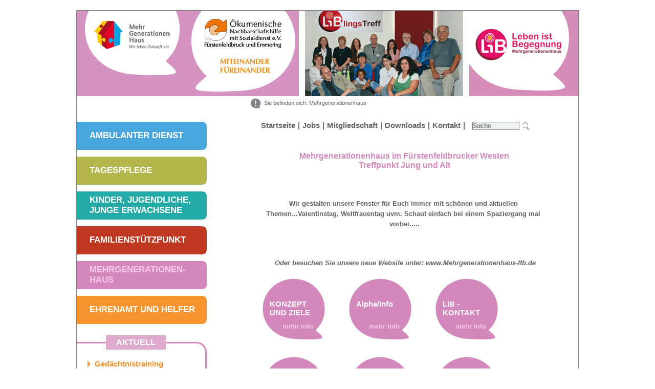

--- FILE ---
content_type: text/html; charset="utf-8"
request_url: https://www.nbh-fuerstenfeldbruck.de/mehrgenerationenhaus
body_size: 4080
content:
<!DOCTYPE html>

<html lang="de-DE">
  <head>
		<base href="https://www.nbh-fuerstenfeldbruck.de/"><!--[if lte IE 6]></base><![endif]-->
		<title>Mehrgenerationen-Haus &raquo; Nachbarschaftshilfe</title>
		<meta name="generator" content="SilverStripe - http://silverstripe.org" />
<meta http-equiv="Content-type" content="text/html; charset=utf-8" />

		<meta http-equiv="X-UA-Compatible" content="IE=Edge, chrome=IE7" />
		<link rel="shortcut icon" href="/favicon.ico" />
		
		 
		 
		 		
		 
		
		<!--[if IE 6]>
			<style type="text/css">
			 @import url(themes/nbh/css/ie6.css);
			</style> 
		<![endif]-->
		
		<script type="text/javascript">
		
		  var _gaq = _gaq || [];
		  _gaq.push(['_setAccount', 'UA-25691529-1']);
		  _gaq.push(['_trackPageview']);
		
		  (function() {
		    var ga = document.createElement('script'); ga.type = 'text/javascript'; ga.async = true;
		    ga.src = ('https:' == document.location.protocol ? 'https://ssl' : 'http://www') + '.google-analytics.com/ga.js';
		    var s = document.getElementsByTagName('script')[0]; s.parentNode.insertBefore(ga, s);
		  })();
		
		</script>		
	<link rel="stylesheet" type="text/css" media="screen" href="https://www.nbh-fuerstenfeldbruck.de/themes/nbh/css/layout.css?m=1625492179" />
<link rel="stylesheet" type="text/css" href="https://www.nbh-fuerstenfeldbruck.de/themes/nbh/css/typography.css?m=1625492180" />
<link rel="stylesheet" type="text/css" href="https://www.nbh-fuerstenfeldbruck.de/themes/nbh/css/form.css?m=1436521518" />
<link rel="stylesheet" type="text/css" href="https://www.nbh-fuerstenfeldbruck.de/mysite/javascript/jscrollpane/jquery.jscrollpane.css?m=1390496307" />
<link rel="stylesheet" type="text/css" href="https://www.nbh-fuerstenfeldbruck.de/mysite/javascript/fancybox/fancybox/jquery.fancybox-1.3.4.css?m=1390496309" />
<link rel="stylesheet" type="text/css" media="print" href="https://www.nbh-fuerstenfeldbruck.de/themes/nbh/css/print.css?m=1390496302" />
<script type="text/javascript" src="https://www.nbh-fuerstenfeldbruck.de/sapphire/thirdparty/jquery/jquery.js?m=1268274554"></script>
<script type="text/javascript" src="https://www.nbh-fuerstenfeldbruck.de/mysite/javascript/jquery.ba-resize.min.js?m=1390496306"></script>
<script type="text/javascript" src="https://www.nbh-fuerstenfeldbruck.de/mysite/javascript/jquery.easing.1.3.js?m=1390496306"></script>
<script type="text/javascript" src="https://www.nbh-fuerstenfeldbruck.de/mysite/javascript/jquery.mousewheel.js?m=1390496306"></script>
<script type="text/javascript" src="https://www.nbh-fuerstenfeldbruck.de/mysite/javascript/jscrollpane/jquery.jscrollpane.min.js?m=1390496307"></script>
<script type="text/javascript" src="https://www.nbh-fuerstenfeldbruck.de/mysite/javascript/fancybox/fancybox/jquery.mousewheel-3.0.4.pack.js?m=1390496309"></script>
<script type="text/javascript" src="https://www.nbh-fuerstenfeldbruck.de/mysite/javascript/fancybox/fancybox/jquery.fancybox-1.3.4.pack.js?m=1390496309"></script>
<script type="text/javascript" src="https://www.nbh-fuerstenfeldbruck.de/mysite/javascript/menu.js?m=1390496306"></script>
<script type="text/javascript" src="https://www.nbh-fuerstenfeldbruck.de/sapphire/thirdparty/prototype/prototype.js?m=1268274567"></script>
<script type="text/javascript" src="https://www.nbh-fuerstenfeldbruck.de/sapphire/thirdparty/behaviour/behaviour.js?m=1267739533"></script>
<script type="text/javascript" src="https://www.nbh-fuerstenfeldbruck.de/sapphire/javascript/prototype_improvements.js?m=1281399261"></script>
<script type="text/javascript" src="https://www.nbh-fuerstenfeldbruck.de/sapphire/javascript/i18n.js?m=1245280480"></script>
<script type="text/javascript" src="https://www.nbh-fuerstenfeldbruck.de/sapphire/javascript/lang/en_US.js?m=1242680243"></script>
<script type="text/javascript" src="https://www.nbh-fuerstenfeldbruck.de/sapphire/javascript/lang/de_DE.js?m=1222996485"></script>
<script type="text/javascript" src="https://www.nbh-fuerstenfeldbruck.de/sapphire/javascript/Validator.js?m=1286826382"></script>
<script type="text/javascript">
//<![CDATA[
Behaviour.register({
	'#SearchForm_SearchForm': {
		validate : function(fromAnOnBlur) {
			initialiseForm(this, fromAnOnBlur);
			

			var error = hasHadFormError();
			if(!error && fromAnOnBlur) clearErrorMessage(fromAnOnBlur);
			if(error && !fromAnOnBlur) focusOnFirstErroredField();
			
			return !error;
		},
		onsubmit : function() {
			if(typeof this.bypassValidation == 'undefined' || !this.bypassValidation) return this.validate();
		}
	},
	'#SearchForm_SearchForm input' : {
		initialise: function() {
			if(!this.old_onblur) this.old_onblur = function() { return true; } 
			if(!this.old_onfocus) this.old_onfocus = function() { return true; } 
		},
		onblur : function() {
			if(this.old_onblur()) {
				// Don't perform instant validation for CalendarDateField fields; it creates usability wierdness.
				if(this.parentNode.className.indexOf('calendardate') == -1 || this.value) {
					return $('SearchForm_SearchForm').validate(this);
				} else {
					return true;
				}
			}
		}
	},
	'#SearchForm_SearchForm textarea' : {
		initialise: function() {
			if(!this.old_onblur) this.old_onblur = function() { return true; } 
			if(!this.old_onfocus) this.old_onfocus = function() { return true; } 
		},
		onblur : function() {
			if(this.old_onblur()) {
				return $('SearchForm_SearchForm').validate(this);
			}
		}
	},
	'#SearchForm_SearchForm select' : {
		initialise: function() {
			if(!this.old_onblur) this.old_onblur = function() { return true; } 
		},
		onblur : function() {
			if(this.old_onblur()) {
				return $('SearchForm_SearchForm').validate(this); 
			}
		}
	}
});

//]]>
</script>
</head>
<body class="color_4 OverviewPage">
	<div id="main">	
		<div id="header">
			<!-- '1' => 'blau', '2' => 'gruen', '3' => 'tuerkis', '4' => 'rosa', '5' => 'orange' -->
		




		
		<a href="/"><img id="logo" src="../themes/nbh/images/logo-pink.jpeg" alt="" /></a>
	




<div id="headerRight">

	
	
		
							
				<img class="headerImage" src="/assets/Header-Images/_resampled/image309x167-MehrHomeL309x167.jpg" alt="" />
			
			
				<img class="headerImageLast" src="/assets/Header-Images/_resampled/image213x167-MehrHomeR213x167.jpg" alt="" />
					
	
	
	
	
	
	
<!--
	
	
				
							
				<img class="headerImage" src="http://" alt="" />
			
			
		
		
	
	
	
	
	-->
	
</div>
<div class="clear"></div>

				
		</div>
	
		<div id="navigation">
			<ul id="leftNavigation">
 		  
  		<!--<li class="layoutColor1"><a href="/sozialstation/" title="Go to the ambulanter Dienst page" class="link"><span>ambulanter Dienst</span></a></li>-->
  		
  		<li class="layoutColor1"><a href="/sozialstation/" title="" class="link"><span>ambulanter Dienst</span></a></li>
  				
   	
   		  
  		<!--<li class="layoutColor2"><a href="/tagespflege/" title="Go to the Tagespflege page" class="link"><span>Tagespflege</span></a></li>-->
  		
  		<li class="layoutColor2"><a href="/tagespflege/" title="" class="link"><span>Tagespflege</span></a></li>
  				
   	
   		  
  		<!--<li class="layoutColor3"><a href="/kinder-jugendliche-junge-erwachsene/" title="Go to the Kinder, Jugendliche, junge Erwachsene page" class="link"><span>Kinder, Jugendliche, junge Erwachsene</span></a></li>-->
  		
  		<li class="layoutColor3"><a href="/kinder-jugendliche-junge-erwachsene/" title="" class="link"><span>Kinder, Jugendliche, junge Erwachsene</span></a></li>
  				
   	
   		  
  		<!--<li class="layoutColor6"><a href="/familienstuetzpunkt/" title="Go to the Familienstützpunkt page" class="link"><span>Familienstützpunkt</span></a></li>-->
  		
  		<li class="layoutColor6"><a href="/familienstuetzpunkt/" title="" class="link"><span>Familienstützpunkt</span></a></li>
  				
   	
   		  
  		<!--<li class="layoutColor4"><a href="/mehrgenerationenhaus/" title="Go to the Mehrgenerationenhaus page" class="current"><span>Mehrgenerationen- haus</span></a></li>-->
  		
  		<li class="layoutColor4"><a href="/mehrgenerationenhaus/" title="" class="current"><span>Mehrgenerationen- haus</span></a></li>
  				
   	
   		  
  		<!--<li class="layoutColor5"><a href="/ehrenamt-und-helfer/" title="Go to the Ehrenamt und Helfer page" class="link"><span>Ehrenamt und Helfer</span></a></li>-->
  		
  		<li class="layoutColor5"><a href="/ehrenamt-und-helfer/" title="" class="link"><span>Ehrenamt und Helfer</span></a></li>
  				
   	
   	
 </ul>
 

			
	<div class="lastInfos">
	<div class="title">AKTUELL</div>
		
			<a href="/actual/detail/10">
				<div class="item color_0">
					<h2>Gedächtnistraining</h2>								
				</div>
			</a>
		
			<a href="/actual/detail/11">
				<div class="item color_2">
					<h2>Sturzprophylaxe - Training zur Vermeidung von Stürzen</h2>								
				</div>
			</a>
		
			<a href="/actual/detail/23">
				<div class="item color_0">
					<h2>Mittagsbetreuung</h2>								
				</div>
			</a>
		
			<a href="/actual/detail/16">
				<div class="item color_1">
					<h2>Sport und Bewegung trotz(t) Demenz - Bewegung für Körper und Geist</h2>								
				</div>
			</a>
		
			<a href="/actual/detail/14">
				<div class="item color_5">
					<h2>für pflegende Angehörige: Kraft schöpfen</h2>								
				</div>
			</a>
		
			<a href="/actual/detail/24">
				<div class="item color_4">
					<h2>MGH</h2>								
				</div>
			</a>
		
			<a href="/actual/detail/27">
				<div class="item color_0">
					<h2>Ferienbetreuung</h2>								
				</div>
			</a>
					
	</div>


		</div>

		<div id="layout">
		  <div class="typography">

		
<div id="breadcrumbs">
   	<p>Sie befinden sich: Mehrgenerationenhaus </p>
</div>

		
		<div id="headerNavigationHolder">
	<div id="headerNavi">
		<ul id="headerNavigation">
		 		  
		  		<!--<li><a href="/" title="" class="link">Startseite</a><span class="slash">|</span></li>-->
		  		<li><a href="/" title="" class="link">Startseite</a><span class="slash">|</span></li>
		   		  
		  		<!--<li><a href="/aktuell/" title="" class="link">Jobs</a><span class="slash">|</span></li>-->
		  		<li><a href="/aktuell/" title="" class="link">Jobs</a><span class="slash">|</span></li>
		   		  
		  		<!--<li><a href="/mitgliedschaft/" title="" class="link">Mitgliedschaft</a><span class="slash">|</span></li>-->
		  		<li><a href="/mitgliedschaft/" title="" class="link">Mitgliedschaft</a><span class="slash">|</span></li>
		   		  
		  		<!--<li><a href="/downloads/" title="" class="link">Downloads</a><span class="slash">|</span></li>-->
		  		<li><a href="/downloads/" title="" class="link">Downloads</a><span class="slash">|</span></li>
		   		  
		  		<!--<li><a href="/kontakt-2/" title="" class="link">Kontakt</a></li>-->
		  		<li><a href="/kontakt-2/" title="" class="link">Kontakt</a><span class="slash">|</span></li>
		   	
		</ul>
	</div>
	<div id="headerSearch">
	   <!--<span class="search">Suche</span>-->
	   <form  id="SearchForm_SearchForm" action="/mehrgenerationenhaus/SearchForm" method="get" enctype="application/x-www-form-urlencoded">
	<fieldset>
		<legend></legend>
		
			<div id="Search" class="field text  nolabel"><div class="middleColumn"><input type="text" class="text nolabel" id="SearchForm_SearchForm_Search" name="Search" value="" /></div></div>
		
		
			<input class="action " id="SearchForm_SearchForm_action_results" type="submit" name="action_results" value="Los" title="Los" />
		
	</fieldset>
</form>

	</div>
</div>
<div class="clear"></div>

	  	<div id="content">
	  		<h1/>
<h1/>
<h1 style="text-align: center;">Mehrgenerationenhaus im Fürstenfeldbrucker Westen<br/>Treffpunkt Jung und Alt</h1>
<p style="text-align: center;"> </p>
<p style="text-align: center;"><span style="white-space: pre-wrap; font-weight: bold;">Wir gestalten unsere Fenster für Euch immer mit schönen und aktuellen Themen...Valentinstag, Weltfrauentag uvm. Schaut einfach bei einem Spaziergang mal vorbei.....</span></p>
<p style="text-align: center;"> </p>
<p style="text-align: center;"><span style="white-space: pre-wrap;"> </span><span style="font-size: 10pt; font-style: italic; white-space: pre-wrap;"><strong>Oder besuchen Sie unsere neue Website unter: www.Mehrgenerationenhaus-ffb.de</strong></span></p>
	  		
	  		
	  		<div class="overviewHolder">
	  			
		  			
		  				<a href="/mehrgenerationenhaus/konzept-und-ziele/">
		  				<div class="overview">
		  				
		  					<span class="title">KONZEPT UND ZIELE</span>
		  					<span class="moreInfo">mehr Info</span>
		  					<!--<div class="text"><p>Ein Haus für alle Lebensalter!</p></div>-->
		  				
		  				</div>	  	
		  				</a>		
		  			
		  				<a href="/mehrgenerationenhaus/aktuelles-programm/">
		  				<div class="overview">
		  				
		  					<span class="title">Alpha/Info</span>
		  					<span class="moreInfo">mehr Info</span>
		  					<!--<div class="text"><p>Veranstaltungsprogramm</p>
<p> </p></div>-->
		  				
		  				</div>	  	
		  				</a>		
		  			
		  				<a href="/mehrgenerationenhaus/lib/">
		  				<div class="overview">
		  				
		  					<span class="title">LiB - KONTAKT</span>
		  					<span class="moreInfo">mehr Info</span>
		  					<!--<div class="text"><p>Leben ist Begegnung</p></div>-->
		  				
		  				</div>	  	
		  				</a>		
		  			
		  				<a href="/mehrgenerationenhaus/raeume/">
		  				<div class="overview">
		  				
		  					<span class="title">RÄUME</span>
		  					<span class="moreInfo">mehr Info</span>
		  					<!--<div class="text"><p>Raumvermietung privat oder gemeinnützig auf Anfrage</p></div>-->
		  				
		  				</div>	  	
		  				</a>		
		  			
		  				<a href="/mehrgenerationenhaus/ehrenamt/">
		  				<div class="overview">
		  				
		  					<span class="title">EHRENAMT</span>
		  					<span class="moreInfo">mehr Info</span>
		  					<!--<div class="text"><p>Ehrenamt/Familienpaten</p>
<h1>Ehrenamt</h1>
<h2/>
<p><strong>Helfen Sie Kindern bei der HAUSAUFGABENBETREUUNG:</strong><br/>Sie haben  Lust und Zeit am Dienstag und Donnerstag von 14.00 bis 16.00 Uhr  Grundschulkinder bei den Hausaufgaben zu unterstützen?</p>
<p><strong><span>Bitte melden Sie sich, wir freuen uns Sie kennen zu lernen: Tel. 08141-3166-15</span><br/><span>Ausserhalb der Sprechzeiten bitte Nachricht hinterlassen, wir melden uns umgehend.</span></strong></p></div>-->
		  				
		  				</div>	  	
		  				</a>		
		  			
		  				<a href="/mehrgenerationenhaus/galerie/">
		  				<div class="overview">
		  				
		  					<span class="title">GALERIE</span>
		  					<span class="moreInfo">mehr Info</span>
		  					<!--<div class="text"><p>Veranstaltungen / Archiv</p></div>-->
		  				
		  				</div>	  	
		  				</a>		
		  			
	  			
	  			
	  		</div>
	  		<div class="clear"></div>
	  		
	  				

			
			
			<!--
<p><br /><img class="left" src="assets/Footer-Images/NSHMGHLogoleiste.jpg" mce_src="assets/Footer-Images/NSHMGHLogoleiste.jpg" width="572" height="41" /></p>
-->
<p> </p>
<p><span style="display: block; float: left;"> <img class="left" src="assets/Logos/logo-bundesministerium-fuer-familie.gif" height="81" alt="" title=""/></span> <span style="display: block; float: left; padding-left: 110px;"> <img class="left" src="assets/Logos/logo-fuerstenfeldbruck.png" height="81" alt="" title=""/></span></p>
<p> </p>
	
		</div>

</div>
		</div>

	   <div class="clear"></div>

		<div id="footer">
			<div class="goBack" >
	<!--<a id="back" href="/">Zurück <span class="slash">|</span></a>-->
	<a id="back" href="javascript:window.history.back()">Zurück <span class="slash">|</span></a>
</div>
<ul id="footNavigation">	
 		  
  		<li> 		
  			<a href="/impressum/" title="" class="link">  								
  				Impressum   				
  			</a>
  			<span class="slash">|</span>
  		</li>  		
   		  
  		<li> 		
  			<a href="/Datenschutz/" title="" class="link">  								
  				Datenschutz   				
  			</a>
  			<span class="slash">|</span>
  		</li>  		
   		  
  		<li> 		
  			<a href="/satzung-und-vorstand/" title="" class="link">  								
  				Satzung und Vorstand   				
  			</a>
  			<span class="slash">|</span>
  		</li>  		
   		  
  		<li> 		
  			<a href="/links/" title="" class="link">  								
  				Links   				
  			</a>
  			
  		</li>  		
   	
 </ul>
 <div class="clear"></div>

		</div> 
		
		<div class="clear"></div>
		
		<div id="bottomLine" class="bottomLineColor4"></div> 

	</div>
	<script type="text/javascript">
	(function($) {	
	
			//$('#content').jScrollPane({showArrows: true});
			
	})(jQuery);
	</script> 
</body>
</html>




--- FILE ---
content_type: text/css
request_url: https://www.nbh-fuerstenfeldbruck.de/themes/nbh/css/layout.css?m=1625492179
body_size: 2983
content:
/** 
 * SilverStripe Black Candy Theme
 * http://www.silverstripe.com
 *
 * Main Layout File
 */
 
/* Misc Styles and defaults 
-------------------------------------------- */
  
* {
	margin: 0;
	padding: 0;
}

body {
	color: #636466;
	font-family: Arial, Verdana, Lucida, sans-serif; 
}

html {
	/*background: #838588;*/
}

table {
	border-collapse: collapse;
	border-spacing: 0;
}
caption, th, td {
	text-align: left;
	font-weight: normal;
}

.clear{
	clear:both;
}

/* CONTAINER
----------------------------------------- */

#main {
	width: 980px;
	margin: 20px auto;
	background: #fff;
	border: 1px solid #838588;
}

/* HEADER
----------------------------------------- */
#header {
	height: 167px;
	position: relative;	
	/*background: #fd7de6;*/
	/*padding: 1px 0 0 0;*/
}

#header img#logo {
	border: none;

	
}

#header #headerRight {
	position: absolute;
	top: 0px;
	right: 0px;
	height: 167px;
}

#header img.headerImage {                                                                
	margin-right: 8px;
}


/* MAIN NAVIGATION - TABS
----------------------------------------- */
#navigation {
	float: left;
	max-width: 254px;
}

#navigation ul#leftNavigation {
	list-style: none;
	margin: 50px 0 0 0;	
}

#navigation .lastInfos {
	padding: 30px 15px 15px 20px;
	border-top: 3px solid #F7942E;
	border-right: 3px solid #F7942E;
	border-bottom: 3px solid #F7942E;
	border-radius: 0 20px 20px 0;
	margin: 35px 0 20px;
	position: relative;
}

#navigation .lastInfos .title {
	position: absolute;
	top: -16px;
	left: 57px;
	background-color: #F4AF69;
	padding: 5px 20px;
	color: #fff;
	font-weight: 600;
	
}

.color_1 #navigation .lastInfos .title {
	background-color: #7ABEE2;
}
.color_1 #navigation .lastInfos {
	border-top: 3px solid #47A6DC;
	border-right: 3px solid #47A6DC;
	border-bottom: 3px solid #47A6DC;
}

.color_2 #navigation .lastInfos .title {
	background-color: #C7C966;
}
.color_2 #navigation .lastInfos {
	border-top: 3px solid #B3B64B;
	border-right: 3px solid #B3B64B;
	border-bottom: 3px solid #B3B64B;
}

.color_3 #navigation .lastInfos .title {
	background-color: #60C9C5;
}
.color_3 #navigation .lastInfos {
	border-top: 3px solid #23AAA6;
	border-right: 3px solid #23AAA6;
	border-bottom: 3px solid #23AAA6;
}

.color_4 #navigation .lastInfos .title {
	background-color: #DDAACD;
}
.color_4 #navigation .lastInfos {
	border-top: 3px solid #D288BB;
	border-right: 3px solid #D288BB;
	border-bottom: 3px solid #D288BB;
}

#navigation .lastInfos h2 {
	margin-bottom: 10px;
	padding-left: 15px;
	font-size: 15px;
    font-weight: 600;
	line-height: 20px;
}

#navigation .lastInfos a {
	text-decoration: none;
}

#navigation .lastInfos h2 {
	background: url("../images/arrow_style5.jpg") no-repeat scroll left 2px transparent;
}
#navigation .lastInfos .color_1 h2 {
	background: url("../images/arrow_style1.jpg") no-repeat scroll left 2px transparent;
}
#navigation .lastInfos .color_2 h2 {
	background: url("../images/arrow_style2.jpg") no-repeat scroll left 2px transparent;
}
#navigation .lastInfos .color_3 h2 {
	background: url("../images/arrow_style3.jpg") no-repeat scroll left 2px transparent;
}
#navigation .lastInfos .color_4 h2 {
	background: url("../images/arrow_style4.jpg") no-repeat scroll left 2px transparent;
}

	#navigation ul#leftNavigation li {
		position: relative;
		width: 219px;
		height: 55px;
		background: #f7942e;
		margin: 0 0 13px 0;		
		padding: 0 10px 0 25px;				
	}
	
	#navigation ul#leftNavigation li .cornerTop {
		position: absolute;
		top: 0px;
		right: 0px;
	}
	#navigation ul#leftNavigation li .cornerBottom {
		position: absolute;
		bottom: 0px;
		right: 0px;
	}

	
	#navigation ul#leftNavigation li a {
		/*display: block;
		position: absolute;
		width: 215px;*/
		text-decoration: none;	
		text-transform: uppercase;		
		font-size: 17px;		
		color: #fff;		
		font-weight: bold;
		cursor: pointer;
	}
	
	#navigation ul#leftNavigation a span {
		display: block;
		position: absolute;
		width: 215px;
		
	}
	


    
    /*	
   	    '1' => 'blau',
		'2' => 'gruen',
		'3' => 'tuerkis',
		'4' => 'rosa',
		'5' => 'orange'
	*/
    #navigation ul#leftNavigation li.layoutColor1, #main .bottomLineColor1 {
		background: #47a6dc;		
	}	
	
	#navigation ul#leftNavigation li.layoutColor2, #main .bottomLineColor2 {
		background: #b3b64b;		
	}
	
	#navigation ul#leftNavigation li.layoutColor3, #main .bottomLineColor3 {
		background: #23aaa6;		
	}
	
	#navigation ul#leftNavigation li.layoutColor4, #main .bottomLineColor4 {
		background: #d288bb;		
	}
	
	#navigation ul#leftNavigation li.layoutColor5, #main .bottomLineColor5 {
		background: #f7942e;		
	}

	#navigation ul#leftNavigation li.layoutColor6, #main .bottomLineColor6 {
		background: #bf3922;
	}

	/* a:hover, a.current, a.section  */
	
	#navigation ul#leftNavigation li.layoutColor1 a:hover, 
	#navigation ul#leftNavigation li.layoutColor1 a.current,
	#navigation ul#leftNavigation li.layoutColor1 a.section 
	{
		color: #b0d8ee;		
	}
	
	#navigation ul#leftNavigation li.layoutColor2 a:hover, 
	#navigation ul#leftNavigation li.layoutColor2 a.current,
	#navigation ul#leftNavigation li.layoutColor2 a.section 
	{
		color: #EDEEB4;		
	}
	
	#navigation ul#leftNavigation li.layoutColor3 a:hover, 
	#navigation ul#leftNavigation li.layoutColor3 a.current,
	#navigation ul#leftNavigation li.layoutColor3 a.section  
	{
		color: #88e7e3;		
	}
	
	#navigation ul#leftNavigation li.layoutColor4 a:hover, 
	#navigation ul#leftNavigation li.layoutColor4 a.current,
	#navigation ul#leftNavigation li.layoutColor4 a.section 	
	{
		color: #fac6ea;		
	}
	
	#navigation ul#leftNavigation li.layoutColor5 a:hover, 
	#navigation ul#leftNavigation li.layoutColor5 a.current,
	#navigation ul#leftNavigation li.layoutColor5 a.section 
	
	{
		color: #ffe5cb;		
	}

	#navigation ul#leftNavigation li.layoutColor6 a:hover,
	#navigation ul#leftNavigation li.layoutColor6 a.current,
	#navigation ul#leftNavigation li.layoutColor6 a.section

	{
		color: #fcc3ba;
	}
	
/* HEADER NAVIGATION
-------------------------------------------- */

#layout #headerNavigationHolder {
	width: 635px;
	position: relative;
}

#layout #headerNavi {	
	float: left;

	
}
	
#layout ul#headerNavigation {	
	
	margin-left: 0;
	list-style: none;	
	float: left;

	
}

#layout ul#headerNavigation li {	
	float: left;
	margin-left: 0;
	margin-right: 5px;
	list-style: none;
	float: left;
	font-size: 15px;
	font-weight: bold;
	
}

#layout ul#headerNavigation li a {
	 color: #656262 !important;
}
	
/* LAYOUT 
-------------------------------------------- */

#layout {
	float: right;
	padding: 0 50px 20px 20px;
	width: 570px;		
}

/*	
    '1' => 'blau',
	'2' => 'gruen',
	'3' => 'tuerkis',
	'4' => 'rosa',
	'5' => 'orange'
*/
/*
#layout .titleColor1, #footer ul#footNavigation li.color1 a.current, 
#footer ul#footNavigation li.color1 a:hover,
#footer a.color1:hover 
{
	color: #47a6dc;
}

#layout .titleColor2, #footer ul#footNavigation li.color2 a.current, 
#footer ul#footNavigation li.color2 a:hover,
#footer a.color2:hover  
{
	color: #b3b64b;
}
#layout .titleColor3, #footer ul#footNavigation li.color3 a.current, 
#footer ul#footNavigation li.color3 a:hover,
#footer a.color3:hover 
{
	color: #23aaa6;
}
#layout .titleColor4, #footer ul#footNavigation li.color4 a.current, 
#footer ul#footNavigation li.color4 a:hover,
#footer a.color4:hover 
{
	color: #d288bb;
}
#layout .titleColor5, #footer ul#footNavigation li.color5 a.current, 
#footer ul#footNavigation li.color5 a:hover, 
#footer a.color5:hover 
{
	color: #f7942e;
}
*/
.typography #breadcrumbs {
	display: block;
	min-height: 40px;
	padding: 3px 0 0 28px;
	background: url('../images/breadcrumbs-image.gif') no-repeat left;
	background-position: 1px 4px;
	margin-left: -22px;

	
	
}

.typography #content {
	/*height: 388px;*/
	/*overflow-y: scroll;*/
	margin-top: 20px;
	position: relative;
	padding-right: 10px;
}


	.typography #content .overview {
		width: 120px;
		float: left;
		background: url('../images/info-circle-green.gif') no-repeat top left;
		padding: 43px 2px 5px 17px;
		margin-right: 30px;
		*min-height: 139px;		
		*height: 200px;
		
	}
		/* color-circles */
		.color_1 .typography #content .overview {		
				background: url('../images/info-circle-blue.gif') no-repeat top left;		
		}
		
		.color_2 .typography #content .overview {		
				background: url('../images/info-circle-green.gif') no-repeat top left;		
		}
		
		.color_3 .typography #content .overview {		
				background: url('../images/info-circle-turquoise.gif') no-repeat top left;		
		}
		
		.color_4 .typography #content .overview {		
				background: url('../images/info-circle-pink.gif') no-repeat top left;		
		}
		
		.color_5 .typography #content .overview {		
				background: url('../images/info-circle-orange.gif') no-repeat top left;		
		}

		.color_6 .typography #content .overview {
			background: url('../images/info-circle-red.gif') no-repeat top left;
		}
	
	.typography #content .overview .title {
		display: block;
		font-size: 15px;
		font-weight: bold;
		color: #fff;
		/*text-transform: uppercase;*/
		padding-right: 12px;
		height: 38px;
		width: 107px;
	}
	
	.typography #content .overview .moreInfo {
		display: block;		
		font-size: 13px;
		font-weight: bold;
		margin: 7px 0 45px 25px;
	}
	
		/* color */
		.color_1 .typography #content .overview .moreInfo {		
			color: #B0D8EE;
		}
		
		.color_2 .typography #content .overview .moreInfo {		
			color: #EDEEB4;
		}
		
		.color_3 .typography #content .overview .moreInfo {		
			color: #88E7E3;
		}
		
		.color_4 .typography #content .overview .moreInfo {		
			color: #fac6ea;
		}
		
		.color_5 .typography #content .overview .moreInfo {		
			color: #ffe5cb;
		}

		.color_6 .typography #content .overview .moreInfo {
			color: #fcc3ba;
		}
	
	.typography #content a:hover .moreInfo {
		color: #fff !important;
		cursor: pointer;

	}
	

	
	.typography #content .overview .text p {		
		line-height: 17px;
		padding-right: 0;
	}




	
/* BREADCRUMBS
-------------------------------------------- */


/* SIDEBAR
-------------------------------------- */



/* FOOTER
----------------------------------------------- */

#footer {
	font-size: 13px;
	width: 620px;
	float: right;
	margin: 5px 0 15px 0;
	
}

#footer .goBack {
	float: left;
	background: url('../images/back-arrow-gray.gif') no-repeat left top;
	
	padding-left: 26px;
	margin-left: -25px;
}

#footer .goBack .slash {
	margin-left: 5px;
}

#footer ul#footNavigation {	
	float: left;
	margin-left: 10px;

	
}


	#footer ul#footNavigation li {
		list-style: none;
		float: left;
		margin-right: 10px;
		font-size: 13px;
		
		
	}
		
	#footer ul#footNavigation li a, #footer .goBack a {		
		text-decoration: none;
		color: #666;				
	}

	
	
	#footer ul#footNavigation li span, #layout ul#headerNavigation li span {
		margin-left: 5px;				
	}


#bottomLine {
	display: block;
	height: 30px;
	
}

/* EMPLOYEE */

.employee {
	margin-bottom: 10px !important;
}

.employee span.name {
	color: #F7942E;
	font-weight: bold;
}

.employee img {
	float: left;
}

.employee .info {
	margin-left: 20px;
	float: left;
}


/* DOWNLOADS */
.typography #content .download {
	width: 110px;
	height: 84px;
	float: left;
	background: url('../images/download-quad.gif') no-repeat top center;
	padding: 21px 2px 5px 5px;
	margin: 0 25px 30px 0;		
}

.typography #content .download .extension {
	text-transform: uppercase;
	font-size: 23px;
	padding-left: 29px;
	font-weight: bold;	
}

.typography #content .download a {
	display: block;
	background: none;	
	height: 18px;
	padding: 0;	
}

/* SEARCH */
#headerSearch {	
    font-size: 15px;
	font-weight: bold;
	float: left;
	padding-top: 5px;
	width: 190px;
	height: 17px;
	/*position: absolute;
	top: 0px;
	left: 420px;*/
	position: relative;
	margin-left: -1px;
	
	
}

#headerSearch .search {
	display: block;
	float: left;
}

#headerSearch form {
	float: left;
    width: 130px;
    padding: 2px 0 0 0;
    margin: 0;
  /*  position: absolute;
    top: 5px;
    left: 45px;*/
}

#headerSearch form fieldset {
	float: left;
    width: 130px;
    padding: 0;
    margin: 0;  
    
}

#headerSearch form fieldset legend{
	display: none;    
}

 /*  #headerSearch form * {
        display:inline !important;

    }
    */
    
    #headerSearch form div {
    }
   
    #headerSearch form span.search {
    	display: block;
    	float: left;
    	width: 30px;
    }
    
   
    #headerSearch form input.text {
        width: 90px;
        color: #656262;
        background: #eff0f0;
        border: 1px solid #757679;
        margin: 0 5px 0 10px;
        padding: 0px;
       
        
    }
    
    #headerSearch form input.action {    	
           background: url("../images/search.gif") no-repeat left top;
           background-position: 0px 1px;
		   border: 0 none;
		   cursor: pointer;		   
		   height: 16px !important;		  
		   width: 15px !important;
		   color: #fff;		   
		   padding: 0;
		   margin: 0;		   
    }
 /*   
.searchResults h2 {
    font-size:2.2em;
    font-weight:normal;
    color:#0083C8;
    margin-bottom:15px;
}
.searchResults p.searchQuery {
    color:#333;
    margin-bottom:10px;
}
*/
ul#SearchResults {
   	margin: 0;   
}

ul#SearchResults li {
    margin:0 0 25px 0;
    list-style: none;
    background: url('../images/right-arrow-gray.gif') no-repeat left top;
    background-position: 0 3px;
    padding-left: 25px;
    
}

ul#SearchResults li h1 {
    margin-bottom: 5px;    
}

ul#SearchResults li p {
    margin-bottom: 5px;    
}
   /* ul#SearchResults p {
        font-size:1.1em;
        font-weight:normal;
        line-height:2em;
        color:#333;
   }*/
    ul#SearchResults a.searchResultHeader {
        font-size:1.3em;
        font-weight:bold;
       
        text-decoration:none;
        margin:20px 0 8px 0;
        padding-left:20px;
        background:url(../images/treeicons/search-file.gif) no-repeat left center;
    }
        ul#SearchResults a {
            text-decoration:none;
           
        }
        ul#SearchResults a:hover {
       
      
        }

table.noBorder, table.noBorder td{
	border: 0px !important;
	padding: 0px;
}


--- FILE ---
content_type: text/css
request_url: https://www.nbh-fuerstenfeldbruck.de/themes/nbh/css/typography.css?m=1625492180
body_size: 2038
content:
/** 
 * SilverStripe Black Candy Theme
 * http://www.silverstripe.com
 *
 * This typography file is included in the WYSIWYG editor and the front end. It provides
 * a place to add link styles and font styles you would like in the CMS and the Front End.
 */

 
/* GENERIC STYLES 
-------------------------------------------- */

.typography * {
	font-family: Arial, Verdana, Lucida, Arial, sans-serif; 
}

/* PARAGRAPHS 
-------------------------------------------- */
.typography p, .employee { 
 	color: #656262;
 	line-height: 20px;
 	font-size: 13px;
	margin: 0 0 18px 0;
	
}

/* QUOTES
-------------------------------------------- */
.typography blockquote {
	margin: 10px;
	font-size: 1.4em;
	color: #777;
	font-style: italic;
}	
.typography q {
	display:block;
	font-size: 0.8em;
	margin: 1em 1em;
	padding: 0.5em;
	border: 1px #ccc solid;
}

/* LINKS 
-------------------------------------------- */

.typography a { 
 	text-decoration: none; 
	
}
	.typography a:hover { 
 		text-decoration: none;
 		color: #656262 !important;
	}

	/* LINK ICONS - shows type of file
	------------------------------------ */
	.typography a[href$=".pdf"],
	.typography a[href$=".PDF"],
	.typography a.pdf {
		padding: 2px;
		padding-left: 20px;
		background: url(../images/icons/page_white_acrobat.png) no-repeat left center;
	}
	.typography a[href$=".doc"],
	.typography a[href$=".DOC"],
	.typography a.doc {
		padding: 2px;
		padding-left: 20px;
		background: url(../images/icons/page_word.png) no-repeat left center;
	}
	.typography a[href$=".xls"],
	.typography a[href$=".XLS"],
	.typography a.xls {
		padding: 2px;
		padding-left: 20px;
		background: url(../images/icons/page_excel.png) no-repeat left center;
	}
	.typography a[href$=".gz"],
	.typography a[href$=".GZ"],
	.typography a[href$=".gzip"],
	.typography a[href$=".GZIP"],
	.typography a[href$=".zip"],
	.typography a[href$=".ZIP"],
	.typography a.archive {
		padding: 2px;
		padding-left: 20px;
		background: url(../images/icons/page_white_zip.png) no-repeat left center;
	}
	.typography a[href$=".exe"],
	.typography a[href$=".EXE"],
	.typography a.application {
		padding: 2px;
		padding-left: 20px;
		background: url(../images/icons/application.png) no-repeat left center;
	}

/* LIST STYLES 
-------------------------------------------- */
.typography ul, 
.typography ol {
	margin: 0 0 18px 24px;
	color: #666;
}
	.typography li {
		margin: 5px 10px;
		font-size: 11px;
	}
		.typography li li {
			font-size: 10px;
		}
		
		
.typography ul.contactList {
	list-style: none;	
	margin-left: -10px;
	width: 250px;
	padding-right: 5px;
	float: left;
	margin-top: 10px;
}

.typography ul.contactList li {
	color: #656262;
	font-size: 16px;
	font-weight: bold;
	text-transform: uppercase;
	padding: 5px 5px 15px 40px;
	background: url('../images/info-circle-small-gray.gif') no-repeat left top;
}

.typography ul.contactList a:hover li {
	color: #F7942E;
	background: url('../images/info-circle-small-orange.gif') no-repeat left top;
}

.typography .contactData {
	float: left;
	margin-top: 20px;

}
		
/* HEADER STYLES 
-------------------------------------------- */

.typography h1,
.typography h2 { 
	color: #4EA3D7; 
	margin: 0 0 18px 0;
	font-weight: 300;
	font-family: Arial, Tahoma, Verdana, sans-serif;
}

.typography h1 {
	font-size: 16px;
	*text-transform: uppercase;
	font-weight: bold;

}

.typography h2 { 
 	font-size: 16px; 
}	
.typography h3 {
	color: #222;
	margin: 0 0 18px 0;
	font-weight: 300;
	clear: both;
	font-size: 14px;
}
.typography h4 {
	font-size: 16px;
	color: #222;
	width: 95%;
	font-weight: 300;
	line-height: 18px;
	border-bottom: 1px solid #ccc;
	margin: 0 0 16px 0;
}
.typography h5 {
	font-size: 12px;
	color: #222;
	font-weight: 700;
	margin: 0 0 12px 0;
}
.typography h6 {
	font-size: 11px;
	color: #555;
	line-height: 1.4em;
	margin: 0 0 12px 0;
}

/* PRE STYLES 
-------------------------------------------- */	
.typography pre {
	font-family:"Courier New",Courier;
	display:block;
	font-size:1.2em;
	margin:2em 5em;
	padding:0.5em;
	border:1px #ccc solid;
	background:#eee;;
}

/* TABLE STYLING 
-------------------------------------------- */
.typography table {
	margin: 0 0 18px 0;
	font-size: 11px;
	color: #666;
	border-collapse:collapse;
}
	.typography tr {}
	
		.typography td {
			border:1px solid #999;
			padding:5px;
		}

/* WYSIWYG EDITOR ALIGNMENT CLASSES 
-------------------------------------------- */
.typography .left {
	text-align: left;
}
.typography .center {
	text-align: center;
}
.typography .right {
	text-align: right;
}

/* IMAGES 
-------------------------------------------- */
.typography img {
	border: none;
}
	.typography img.right {
		float: right;
		margin-left: 20px;
	}
	.typography img.left {
		float: left;
	}
	.typography img.leftAlone {
		float: left;
		margin-right: 100%;
	}
	.typography img.center {
		float: none;
		margin-left: auto;
		margin-right: auto;
		display: block;
	}
	
/* COLORS 
-------------------------------------------- */

.typography a {
	cursor: pointer;
}
.color_1 .typography a, .color_1 .typography h1, .color_1 .typography h2, .color_1 .typography h3,
.typography .color_1 h2, .color_5 .typography .color_1 h2
{
	color: #47A6DC;
}

.color_1 #footer a:hover, .color_1 #footer a.current,
.color_1 #layout ul#headerNavigation a:hover, .color_1 #layout ul#headerNavigation a.current,
.color_1 #layout ul#headerNavigation a.section
{
	color: #47A6DC !important;
}


.color_2 .typography a, .color_2 .typography h1, .color_2 .typography h2, .color_2 .typography h3,
.typography .color_2 h2, 
{
	color: #B3B64B;
}

.color_2 #footer a:hover, .color_2 #footer a.current,
.color_2 #layout ul#headerNavigation a:hover, .color_2 #layout ul#headerNavigation a.current,
.color_2 #layout ul#headerNavigation a.section
{
	color: #B3B64B !important;
}


.color_3 .typography a, .color_3 .typography h1, .color_3 .typography h2, .color_3 .typography h3,
.typography .color_3 h2
{
	color: #23AAA6;
}

.color_3 #footer a:hover, .color_3 #footer a.current,
.color_3 #layout ul#headerNavigation a:hover, .color_3 #layout ul#headerNavigation a.current,
.color_3 #layout ul#headerNavigation a.section
{
	color: #23AAA6 !important;
}

.color_4 .typography a, .color_4 .typography h1, .color_4 .typography h2, .color_4 .typography h3,
.typography .color_4 h2
{
	color: #D288BB;
}

.color_4 #footer a:hover, .color_4 #footer a.current,
.color_4 #layout ul#headerNavigation a:hover, .color_4 #layout ul#headerNavigation a.current,
.color_4 #layout ul#headerNavigation a.section
{
	color: #D288BB !important;
}

.color_5 #footer a:hover, .color_5 #footer a.current,
.color_5 #layout ul#headerNavigation a:hover, .color_5 #layout ul#headerNavigation a.current,
.color_5 #layout ul#headerNavigation a.section
{
	color: #F7942E !important;
}


.color_5 .typography a, .color_5 .typography h1, .color_5 .typography h2, .color_5 .typography h3,
.typography .color_5 h2, .typography .color_0 h2
{
	color: #F7942E;
}

.color_6 #footer a:hover, .color_6 #footer a.current,
.color_6 #layout ul#headerNavigation a:hover, .color_6 #layout ul#headerNavigation a.current,
.color_6 #layout ul#headerNavigation a.section
{
	color: #bf3922 !important;
}


.color_6 .typography a, .color_6 .typography h1, .color_6 .typography h2, .color_6 .typography h3,
.typography .color_6 h2, .typography .color_0 h2
{
	color: #bf3922;
}


/* BREADCRUMBS 
 **************************************/

.typography #breadcrumbs * {
	font-size: 11px;
}

/* NEWS & EVENTS*/

.typography #content .news {
	padding: 24px 0 0 0;
	margin-bottom: 40px;
	background: url('../images/news-circle-orange.gif') no-repeat left top;
	
}

.typography #content .event {
	padding: 24px 0 0 0;
	margin-bottom: 10px;
	background: url('../images/event-circle-pink.gif') no-repeat left top;
	min-height: 60px;
	
}

.InfoPage  .typography #content .color_0, .InfoPage  .typography #content .color_5 {
	background: url('../images/news-circle-orange.gif') no-repeat left top;	
}
.typography #content .color_0 h2, .typography #content .color_5 h2,
.typography #content .color_0 h1, .typography #content .color_5 h1,
.color_0 h1, .color_5 h1, .lastInfos .color_0 h2 {
	color: #F7942E;
}

.InfoPage  .typography #content .color_1 {
	background: url('../images/news-circle-blue.gif') no-repeat left top;	
}
.typography #content .color_1 h1 .typography #content .color_1 h2, .lastInfos .color_1 h2 {
	color: #47A6DC;
}

.InfoPage .typography #content .color_2 {
	background: url('../images/news-circle-green.gif') no-repeat left top;	
}
.color_2 .typography #content h1, .typography #content .color_2 h1, .typography #content .color_2 h2,
.lastInfos .color_2 h2 {
	color: #B3B64B;
}

.InfoPage  .typography #content .color_3 {
	background: url('../images/news-circle-turquoise.gif') no-repeat left top;	
}
.typography #content .color_3 h1, .typography #content .color_3 h2, .lastInfos .color_3 h2 {
	color: #23AAA6;
}

.InfoPage  .typography #content .color_4 {
	background: url('../images/event-circle-pink.gif') no-repeat left top;	
}
.typography #content .color_4 h1, .typography #content .color_4 h2, .lastInfos .color_4 h2 {
	color: #D288BB;
}

.typography #content .news .date, .typography #content .event .date {
	margin: 2px 20px 0 7px;
	float: left;
	font-size: 14px;
	font-weight: bold;
	color: #fff;
	
}



.typography #content .news h1{
	width: 400px;
	float: left;
	min-height: 40px;	
}

.typography #content .event h1, .typography #content .event h2 {
	width: 400px;
	float: left;
	margin-bottom: 2px;		
	font-size: 16px;
    font-weight: bold;
}

.typography #content .event h3 {
	padding-left: 83px;
	color: #656262;
	font-weight: 600;
	font-size: 15px;
	margin-bottom: 7px;		
}

.InfoItem_Controller h2 {	
	font-size: 15px;
	font-weight: 600;	
}

.InfoItem_Controller #content h2 {
	color: #656262 !important;	
}

.typography #content .event p{
	padding-left: 84px;
	margin: 0;
}

.typography #content .button {	
	display: block;
	padding: 3px 10px;
	border: 1px solid #F7942E;
	background: #eff0f0;
	float: right;
	font-size: 13px;
	font-weight: bold;
	margin: -20px 70px 0 0;	
	
}



.typography #content .downloadButton {	
	display: block;
	padding: 3px 10px;
	border: 1px solid #F7942E;
	background: #eff0f0;	
	font-size: 13px;
	font-weight: bold;
	width: 85px;
	margin-top: 38px;
	
	
	
	
}






--- FILE ---
content_type: text/css
request_url: https://www.nbh-fuerstenfeldbruck.de/themes/nbh/css/form.css?m=1436521518
body_size: 1004
content:
/** 
 * SilverStripe Black Candy Theme
 * http://www.silverstripe.com
 *
 * Form Styling
 */


/* FIELDSETS
---------------------------------------- */
fieldset {
	border: 0;
	width: 500px;
	font-size: 13px;
	position: relative;
}

form .field {
	clear: both;
}


/* ACTION BUTTONS
---------------------------------------- */
input.action {
	font-size: 14px;
	font-family: Arial, Verdana, Tahoma, Sans-serif;
	color: #656262;
	/*padding: 10px 20px !important;*/
	/*margin-top: -33px;*/
	/*margin-bottom: 20px;*/
	margin: 10px 0 20px 104px;
	line-height: 20px;
	border-radius: 0;
	border-top: 1px solid #999;
	border-left: 1px solid #999;
	background-color: transparent;
	padding: 2px 15px;



}

input.action:hover,
input.action:focus {
	cursor: pointer;
}

/* FIELD FORMATING
---------------------------------------- */
form ul {
	list-style: none;
}

	
/* INPUT BOXS
---------------------------------------- */

input#Form_RequestForm_Euro {
	float: none;
	position: absolute;
	top: -57px;
	left: 345px;
	width: 94px;
}

input#MemberLoginForm_LoginForm_Remember {
	/*clear: left;*/
	float: left;
	margin-top: 5px;
}


input#Form_RequestForm_Account, input#Form_RequestForm_BankCode {
	width: 210px;
}

input#Form_RequestForm_Born {
	width: 105px;
}

input#Form_RequestForm_action_sendForm {
	/*float: right;*/
	margin-right: 15px;
	/*padding: 0 5px 0 5px;*/
	
}

input#Form_RequestForm_action_sendForm:hover {
	background: #F7942E;
	cursor: pointer;
	
}

#ViaPhone, #ViaEmail  {
	display: block;
	float: right;
	width: 90px;
	margin-right: 20px;
	margin-top: -2px;
	height: 24px;
	
	
}

input#Form_RequestForm_ViaPhone {
	/*float: left;	*/
	/*margin-right: 10px;*/
	position: absolute;
	top: 177px;
	left: 205px;

}

input#Form_RequestForm_ViaEmail {
	/*float: left;	*/
	/*margin-right: 10px;*/
	position: absolute;
	top: 177px;
	left: 325px;

}

.typography #ViaPhone label {
	/*float: right;*/
	
	width: 70px;
	/*margin: -18px 10px 0 0;*/
	position: absolute;
	top: 173px;
	left: 225px;
	padding: 0px;
	text-align: left;
	

}

.typography #ViaEmail label {
	/*float: right;*/
	
	width: 70px;
	/*margin: -18px 10px 0 0;*/
	position: absolute;
	top: 173px;
	left: 345px;
	text-align: left;
	padding: 0px;
	

}

form#Form_RequestForm input#Form_RequestForm_Email {
	/*margin-bottom: 20px;*/
}

form#Form_RequestForm #ContactMessage label {
	margin-top: 16px;
}

form#Form_RequestForm textarea#Form_RequestForm_ContactMessage {
	width: 441px;
}

.typography label.right {
	float: left;
	/*margin: -20px 0 30px 20px;*/
	width: 200px;
	
}

input.text, textarea, select {
	
	border: 1px solid #656262;
	color: #656262;
	font-size: 12px;
	font-weight: bold;
	width: 335px;
	/*height: 20px;*/
	float: left;
	margin: 0 0 10px 0;
	background: #eff0f0;
	padding: 2px;
}

textarea {
	font-family: Verdana, Tahoma, sans-serif;
	font-size: 12px;
}
input:focus span, textarea:focus span {
	border: 3px solid #000;
}

form .date input.month,
form .date input.day,
form .date input.year {
	width: auto;
}

form .datetime .clear {
	clear: both;
}

form .datetime .date,
form .datetime .time {
	float: left;
	clear: none;
	width: auto;
}
	form .datetime .middleColumn .middleColumn {
		width: auto;
	}
	form .datetime .date input,
	form .datetime .time input {
		width: auto;
	}

span.required {
	display: none !important;
	
}

#content .validationError input {
	border: 1px solid red;
}


/* SELECT DROPDOWN
---------------------------------------- */

select {
	width: auto;
}

/* LABELS
---------------------------------------- */
.typography label {
	padding: 2px;
 	width: 100px;
	font-size: 13px;
	float: left;
	/*clear: left;*/

}

label.right {
	display:inline;
}

/* CHECKBOXES
---------------------------------------- */
ul.optionset {
	margin: 0;
	overflow: hidden;
}
	ul.optionset li {
		margin: 6px 0;
		clear: both;
	}
		ul.optionset li input {
			float: left;
			margin: 0 6px;
		}
		ul.optionset li label {
			margin: 0;
		}

--- FILE ---
content_type: text/css
request_url: https://www.nbh-fuerstenfeldbruck.de/mysite/javascript/jscrollpane/jquery.jscrollpane.css?m=1390496307
body_size: 468
content:
/*
 * CSS Styles that are needed by jScrollPane for it to operate correctly.
 *
 * Include this stylesheet in your site or copy and paste the styles below into your stylesheet - jScrollPane
 * may not operate correctly without them.
 */

.jspContainer
{
	overflow: hidden;
	position: relative;
}

.jspPane
{
	position: absolute;
}

.jspVerticalBar
{
	position: absolute;
	top: 0;
	right: 0;
	width: 18px;
	height: 100%;
	background: #fff;
	overflow: visible !important;
}

.jspHorizontalBar
{
	position: absolute;
	bottom: 0;
	left: 0;
	width: 100%;
	height: 16px;
	background: red;
}

.jspVerticalBar *,
.jspHorizontalBar *
{
	margin: 0;
	padding: 0;
}

.jspCap
{
	display: none;
}

.jspHorizontalBar .jspCap
{
	float: left;
}

.jspTrack
{
	background: #fff;
	position: relative;
	border-left: 1px solid #656262;
	border-right: 1px solid #656262;
}

.jspDrag
{
	background: #F2F3F3;
	position: relative;
	top: 0;
	left: 0;
	cursor: pointer;
	border-top: 1px solid #656262;
	border-bottom: 1px solid #656262;
}

.jspHorizontalBar .jspTrack,
.jspHorizontalBar .jspDrag
{
	float: left;
	height: 100%;
}

.jspVerticalBar .jspTrack {
	top: 26px;
}

.jspArrow
{
	text-indent: -20000px;
	display: block;
	cursor: pointer;
}

.jspArrow.jspDisabled
{
	cursor: default;
}

.jspVerticalBar .jspArrow
{
	width: 18px;
	height: 25px;
	z-index: 6;
}

.jspVerticalBar .jspArrow.jspArrowUp {
	background: url("../../../themes/nbh/images/arrow_scrollUp.png") #fff no-repeat top;
	position: absolute;
	top: 1px;
	left: 0px;
	border-bottom: 1px solid #656262;
}
.jspVerticalBar .jspArrow.jspArrowDown {
	background: url("../../../themes/nbh/images/arrow_scrollDown.png") #fff no-repeat bottom;
	position: absolute;
	bottom: 0px;
	left: 0px;
	border-top: 1px solid #656262;
}


.jspHorizontalBar .jspArrow
{
	width: 16px;
	float: left;
	height: 100%;
}

.jspVerticalBar .jspArrow:focus
{
	outline: none;
}

.jspCorner
{
	background: #eeeef4;
	float: left;
	height: 100%;
}

/* Yuk! CSS Hack for IE6 3 pixel bug :( */
* html .jspCorner
{
	margin: 0 -3px 0 0;
}

--- FILE ---
content_type: text/javascript
request_url: https://www.nbh-fuerstenfeldbruck.de/mysite/javascript/menu.js?m=1390496306
body_size: 190
content:
function Menu (){
	
	var imageRatio = null;

	
	
    this.init = function(){
    	(function($) {
			menu.setNavigationStyles();
			
			$('#Search input').attr('placeholder', 'Suche');
			
    	})(jQuery);
    }
    
    this.setNavigationStyles = function(){
    	(function($) {
    		$('#leftNavigation li').each(function(k,v) {
    			var liHeight = $(v).height();
    			var menuTitleHeight = $(v).children('a').children('span').height();
    			$(v).children('a').children('span').css('margin-top', Math.round((liHeight-menuTitleHeight)/2)-1 );
    			$(v).append('<img class="cornerTop" src="../../../themes/nbh/images/corner_rightTop.png"/>');
    			$(v).append('<img class="cornerBottom" src="../../../themes/nbh/images/corner_rightBottom.png"/>');
    		})

    	})(jQuery);
    }
    
    
    var self = this;
}

var menu = new Menu();

(function($) {
	$(document).ready(function(){
		menu.init();
	});
})(jQuery);

--- FILE ---
content_type: text/javascript
request_url: https://www.nbh-fuerstenfeldbruck.de/sapphire/javascript/Validator.js?m=1286826382
body_size: 2458
content:
var _CURRENT_FORM;
var _FIRST_ERRORED_FIELD = null;
var _VALIDATIONS_REF = new Array();

function initialiseForm(form, fromAnOnBlur) {
	_CURRENT_FORM = form;
	_FIRST_ERRORED_FIELD = null;

	if(fromAnOnBlur) {
		limitValidationErrorsTo(fromAnOnBlur);
	} else {
		clearValidationErrorLimit();
	}

	_HAS_HAD_FORM_ERROR = false;
	clearValidationErrorCache();
}

function hasHadFormError() {
	return _HAS_HAD_FORM_ERROR || !_ERROR_CACHE;
}

function focusOnFirstErroredField() {
    try {
        _FIRST_ERRORED_FIELD.focus();
    } catch(er) {
    }
}

/**
 * Returns group with the correct classname
 */
function findIndexOf(group,index) {
	var i;
	for(i = 0; i < group.length; i++) {
		if(group[i].className.indexOf(index) > -1) {
			return group[i];
		}
	}
	return null;
}

function clearErrorMessage(holderDiv){
	//merged by nlou 23/08/2007, r#40674
	if(holderDiv.tagName == 'TD'){//for tablefield. 
		$$('span.message', holderDiv).each(function(el){ 
			Element.hide(el); 
		} 
		); 
	}else{ 
		$$('span.message', holderDiv.parentNode).each(function(el) { 
			Element.hide(el); 
		}); 
	} 
	$$('div.validationError', holderDiv.parentNode).each(function(el) {
		Element.removeClassName(el,'validationError');
	});
}

function clearAllErrorMessages() {
	$$('span.message').each(function(el) {
		Element.hide(el);
	});
	$$('div.validationError').each(function(el) {
		Element.removeClassName(el,'validationError');
	});
}

function require(fieldName,cachedError) {
	el = _CURRENT_FORM.elements[fieldName];

	// see if the field is an optionset
	if(el == null) {

		var descendants = _CURRENT_FORM.getElementsByTagName('*');

		el = $(fieldName);

		if(el == null)
			return true;

		if(Element.hasClassName(el, 'optionset')) {
			el.type = 'optionset';

			var options = el.getElementsByTagName('input');

			for(var i = 0; i < options.length; i++) {
				if(options[i].checked)
					if(el.value != null)
						el.value += ',' + options[i].value;
					else
						el.value = options[i].value;
			}
		}

	}


	if(el != null) {
		// Sets up radio and checkbox validation
		if(el.type == 'checkbox' || el.type == 'radio') {
			var set = el.checked;
		}//merged by nlou 23/08/2007, r#40674
		else if(el.type == 'select-one'){ 
			if(el.value == ''||el.value == '0'){ 
				var set = ''; 
			}else{ 
				var set = el.value; 
			} 
		}else{
			var set = el.value;
		}

		var baseEl;
		var fieldHolder = el;

		// Sometimes require events are triggered of
		// associative elements like labels ;-p
		if(el.type) {
			if(el.parentNode.className.indexOf('form') != -1) set = true;
			baseEl = el;

		} else {
			if(_CURRENT_FORM.elements[fieldName]) {
			//Some elements are nested and need to be "got"
				var i, hasValue = false;
				if(_CURRENT_FORM.elements[fieldName].length > 1) {
					for(i=0; i < el.length; i++) {
						if(el[i].checked && el[i].value) {
							hasValue = true;
							break;
						}
					}

					if(hasValue) set = true;
					else set = "";
					baseEl = el[0].parentNode.parentNode;

				} else {
					set = "";
					baseEl = el.parentNode;
				}

			} else {
				set = true;
			}
		}

		// This checks to see if the input has a value, and the field is not a readonly.
		if( ( typeof set == 'undefined' || (typeof(set) == 'string' && set.match(/^\s*$/)) ) ) {
			//fieldgroup validation
			var fieldLabel = findParentLabel(baseEl);

			// Some fields do-not have labels, in
			// which case we need a blank one
			if(fieldLabel == null || fieldLabel == "") {
				fieldlabel = "this field";
			}

			var errorMessage = ss.i18n.sprintf(ss.i18n._t('VALIDATOR.FIELDREQUIRED', 'Please fill out "%s", it is required.'), fieldLabel);
			if(baseEl.requiredErrorMsg) errorMessage = baseEl.requiredErrorMsg;
			else if(_CURRENT_FORM.requiredErrorMsg) errorMessage = _CURRENT_FORM.requiredErrorMsg;

			validationError(baseEl, errorMessage.replace('$FieldLabel', fieldLabel),"required",cachedError);
			return false;

		} else {
			if(!hasHadFormError()) {
				if(baseEl) fieldHolder = baseEl.parentNode;
				clearErrorMessage(fieldHolder);
			}
			return true;
		}
	}

	return true;
}

/**
 * Returns the label of the blockset which contains the classname left
 */
function findParentLabel(el) {
	// If the el's type is HTML then were at the uppermost parent, so return
	// null. its handled by the validator function anyway :-)
	if(el) {
		if(el.className == "undefined") {
			return null;
		} else {
			if(el.className) {
				if(el.className.indexOf('field') == 0) {
					labels = el.getElementsByTagName('label');
					if(labels){
						var left = findIndexOf(labels,'left');
						var right = findIndexOf(labels,'right');
						if(left) {
							return strip_tags(left.innerHTML);
						} else if(right) {
							return strip_tags(right.innerHTML);
						} else {
							return findParentLabel(el.parentNode);
						}
					}
				}//merged by nlou 23/08/2007, r#40674
				else if(el.className.indexOf('tablecolumn') != -1){ 
					return el.className.substring(0, el.className.indexOf('tablecolumn')-1); 
				}else{
					return findParentLabel(el.parentNode);
				}
			} else {
				// Try to find a label with a for value of this field.
				if(el.id) {
					var labels = $$('label[for=' + el.id + ']');
					if(labels && labels.length > 0) return labels[0].innerHTML;
				}
			
				return findParentLabel(el.parentNode);
			}
		}
	}
	// backup
	return "this";
}

/**
 * Adds a validation error to an element
 */
function validationError(field,message, messageClass, cacheError) {
	if(typeof(field) == 'string') {
		field = $(field);
	}

	if(cacheError) {
		_ERROR_CACHE[_ERROR_CACHE.length] = {
			"field": field,
			"message": message,
			"messageClass": messageClass
		}
		return;
	}

	// The validation function should only be called if you've just left a field,
	// or the field is being validated on final submission
	if(_LIMIT_VALIDATION_ERRORS && _LIMIT_VALIDATION_ERRORS != field) {
		// clearErrorMessage(field.parentNode);
		return;
	}

	_HAS_HAD_FORM_ERROR = true;

	// See if the tag has a reference to the validationMessage (quicker than the one below)
	var validationMessage = (typeof(_VALIDATIONS_REF[field.id]) != 'undefined')? _VALIDATIONS_REF[field.id] : null;

	// Cycle through the elements to see if it has a span
	// (for a validation or required messages)
	if(!validationMessage) {

		//Get the parent holder of the element
		var FieldHolder = field.parentNode;
		var allSpans = FieldHolder.getElementsByTagName('span');
		validationMessage = findIndexOf(allSpans,'message');
	}

	// If we didn't find it, create it
	if(!validationMessage) {
		validationMessage = document.createElement('span');
		FieldHolder.appendChild(validationMessage);
	}

	// Keep a reference to it
	_VALIDATIONS_REF[field.id] = validationMessage;

    // Keep a reference to the first errored field
    if(field && !_FIRST_ERRORED_FIELD) _FIRST_ERRORED_FIELD = field;
    
	// Set the attributes
	validationMessage.className = "message " + messageClass;
	validationMessage.innerHTML = message;
	validationMessage.style.display = "block";
	
	// Set Classname on holder
	var holder = document.getParentOfElement(field,'div','field');
	Element.addClassName(holder, 'validationError');
}

/**
 * Set a limitation so that only validation errors for the given element will actually be shown
 */

var _LIMIT_VALIDATION_ERRORS = null;
function limitValidationErrorsTo(field) {
	_LIMIT_VALIDATION_ERRORS = field;
}

function clearValidationErrorLimit() {
	_LIMIT_VALIDATION_ERRORS = null;
}

function clearValidationErrorCache() {
	_ERROR_CACHE = new Array();
}

function showCachedValidationErrors() {
	for(i = 0; i < _ERROR_CACHE.length; i++) {
		validationError(_ERROR_CACHE[i]["field"],
		_ERROR_CACHE[i]["message"],
		_ERROR_CACHE[i]["messageClass"],
		false);
	}
}

function strip_tags(text) {
	return text.replace(/<[^>]+>/g,'');
}

--- FILE ---
content_type: text/javascript
request_url: https://www.nbh-fuerstenfeldbruck.de/sapphire/javascript/lang/de_DE.js?m=1222996485
body_size: -25
content:
if(typeof(ss) == 'undefined' || typeof(ss.i18n) == 'undefined') {
	console.error('Class ss.i18n not defined');
} else {
	ss.i18n.addDictionary('de_DE', {
		'VALIDATOR.FIELDREQUIRED': '"%s" wird benötigt'
	});
}